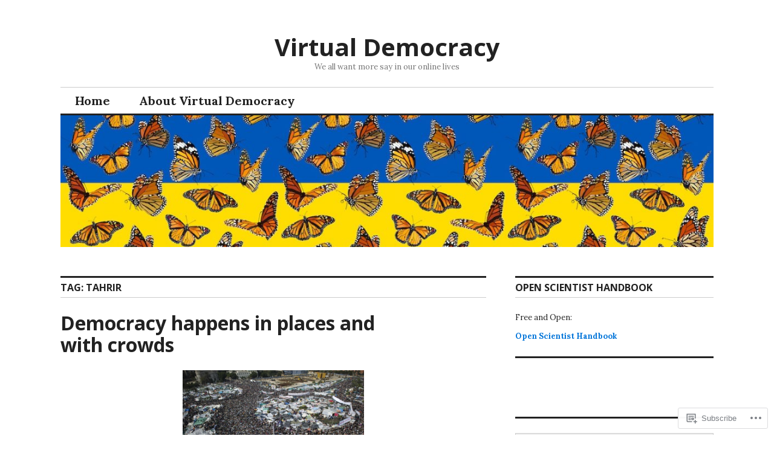

--- FILE ---
content_type: text/css;charset=utf-8
request_url: https://s0.wp.com/?custom-css=1&csblog=Dfro&cscache=6&csrev=3
body_size: -129
content:
body{font-size:1.25rem}